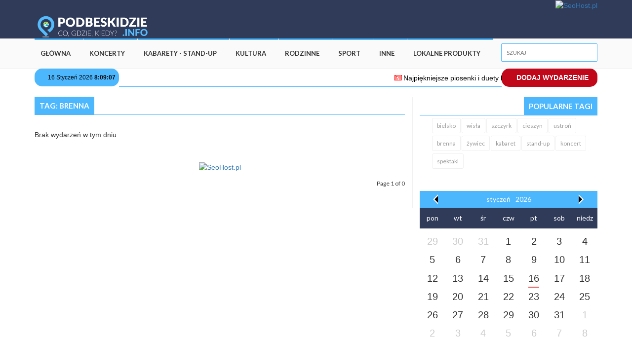

--- FILE ---
content_type: text/html; charset=utf-8
request_url: https://podbeskidzie.info/tag/brenna
body_size: 9240
content:
<!doctype html>
<html lang="pl-PL" class="no-js">
<head>
	<title>Podbeskidzie.info - Imprezy - Rozrywka | Brenna</title>

	<meta charset="UTF-8">

	<meta http-equiv="X-UA-Compatible" content="IE=edge">
  	<meta name="keywords" content="podbeskidzie,narty,zwiedzanie,restauracje,hotele,atrakcje,bielsko,imprezy,wydarzenia,muzea,relaks,odpoczynek,rekreacja,góry,jezioro,sport,wypoczynek, ">
	<meta name="viewport" content="width=device-width, initial-scale=1, maximum-scale=1">
	<meta name="description" content='Podbeskidzie.info - przewodnik po "regionie". Strona prezentuje oferty hoteli, restauracji oraz miejsc kultury i rozrywki. Znajdziesz tu informacje o imprezach i wydarzeniach.' />

	<base href="https://podbeskidzie.info/">
	<link href='https://fonts.googleapis.com/css?family=Lato:300,400,700,900,400italic' rel='stylesheet' type='text/css'>
	<link href="https://maxcdn.bootstrapcdn.com/font-awesome/4.7.0/css/font-awesome.min.css" rel="stylesheet">
	
	<link rel="stylesheet" type="text/css" href="css/bootstrap.min.css" media="screen">	
	<link rel="stylesheet" type="text/css" href="css/jquery.bxslider.css" media="screen">
	<link rel="stylesheet" type="text/css" href="css/font-awesome.css" media="screen">
	<link rel="stylesheet" type="text/css" href="css/magnific-popup.css" media="screen">	
	<link rel="stylesheet" type="text/css" href="css/owl.carousel.css" media="screen">
    <link rel="stylesheet" type="text/css" href="css/owl.theme.css" media="screen">
	<link rel="stylesheet" type="text/css" href="css/ticker-style.css"/>
	<link rel="stylesheet" type="text/css" href="css/style1.css" media="screen">
    <link rel="stylesheet" type="text/css" href="css/weather.css" media="screen">
    <link rel="stylesheet" type="text/css" href="css/datepickk.css" media="screen">    
	<link rel="stylesheet" type="text/css" href="admin/assets/css/jquery.datetimepicker.css" media="screen">   
</head>
<body>

	<!-- Container -->
	<div id="container">
		<!-- Header
		    ================================================== -->
		<header class="clearfix">
			<!-- Bootstrap navbar -->
			<nav class="navbar navbar-default navbar-static-top" role="navigation">
				
				<!-- Logo & advertisement -->
				<div class="logo-advertisement">
					<div class="container">

						<!-- Brand and toggle get grouped for better mobile display -->
						<div class="navbar-header">
							<button type="button" class="navbar-toggle collapsed" data-toggle="collapse" data-target="#bs-example-navbar-collapse-1">
								<span class="sr-only">Toggle navigation</span>
								<span class="icon-bar"></span>
								<span class="icon-bar"></span>
								<span class="icon-bar"></span>
							</button>
							<a class="navbar-brand" style="white-space: nowrap" href="home"><img style="float: left" src="images/logo/logo_big_podbeskidzie.png" alt="Podbeskidzie.info - Imprezy - Rozrywka"><div id="weather"></div></a>
						</div>

						<div class="advertisement">
							<div class="desktop-advert banner-728">
					<a href="https://seohost.pl/?ref=23823" rel="nofollow"><img src="https://cdn.seohost.pl/pp/1/728-90.png" alt="SeoHost.pl"></a>
				</div>
				<div class="tablet-advert banner-728">
					<a href="https://seohost.pl/?ref=23823" rel="nofollow"><img src="https://cdn.seohost.pl/pp/1/728-90.png" alt="SeoHost.pl"></a>
				</div>
				<div class="mobile-advert">
					<a href="https://seohost.pl/?ref=23823" rel="nofollow"><img src="https://cdn.seohost.pl/pp/1/728-90.png" alt="SeoHost.pl"></a>
				</div>						</div>
					</div>
				</div>
				<!-- End Logo & advertisement -->
				<div id="fb-root"></div>
<script>(function(d, s, id) {
  var js, fjs = d.getElementsByTagName(s)[0];
  if (d.getElementById(id)) return;
  js = d.createElement(s); js.id = id;
  js.src = 'https://connect.facebook.net/pl_PL/sdk.js#xfbml=1&version=v3.1';
  fjs.parentNode.insertBefore(js, fjs);
}(document, 'script', 'facebook-jssdk'));</script><script>window.twttr = (function(d, s, id) {
  var js, fjs = d.getElementsByTagName(s)[0],
    t = window.twttr || {};
  if (d.getElementById(id)) return t;
  js = d.createElement(s);
  js.id = id;
  js.src = "https://platform.twitter.com/widgets.js";
  fjs.parentNode.insertBefore(js, fjs);

  t._e = [];
  t.ready = function(f) {
    t._e.push(f);
  };

  return t;
}(document, "script", "twitter-wjs"));</script>

				<!-- navbar list container -->
				<div class="nav-list-container">
					<div class="container">
						<!-- Collect the nav links, forms, and other content for toggling -->
						<div class="collapse navbar-collapse" id="bs-example-navbar-collapse-1">
							<ul class="nav navbar-nav navbar-left">
								<li><a class="cmenu" target="_self" href="home">Główna</a>
								</li>
 								<li><a class="cmenu" href="category/koncerty" target="_self">Koncerty</a>
			 </li><li><a class="cmenu" href="category/kabarety" target="_self">Kabarety - Stand-up</a>
			 </li><li><a class="cmenu" href="category/kultura" target="_self">Kultura</a>
			 </li><li><a class="cmenu" href="category/rodzinne" target="_self">Rodzinne</a>
			 </li><li><a class="cmenu" href="category/sport" target="_self">Sport</a>
			 </li><li><a class="cmenu" href="category/inne" target="_self">Inne</a>
			 </li><li><a class="cmenu" href="category/produkty" target="_self">Lokalne produkty</a>
			 </li> 								

							</ul>
							<form class="navbar-form navbar-right" role="search">
								<input type="text" id="search" name="search" placeholder="Szukaj">
								<button type="button" id="search-submit"><i class="fa fa-search"></i></button>
							</form>
						</div>
						<!-- /.navbar-collapse -->
					</div>
				</div>
				<!-- End navbar list container -->
			</nav>
			<!-- End Bootstrap navbar -->

		</header>
		<!-- End Header -->
<div class="container">

					

</div>
		<!-- ticker-news-section
			================================================== -->
		<section class="ticker-news">

			<div class="container">
			<div style="width: 100%">
			<span class="news-breaking pull-right" style="height: 37px; width: 17%;white-space: nowrap; background:#c1081b;padding-left:30px;border-radius: 15px;"><a href="/add-event/" style="color:white;text-decoration: none;">DODAJ WYDARZENIE</A></span>
			<span class="time_text pull-left" style="width:15%; padding-left:27px;border-radius: 15px;">16 Styczeń 2026  <span class="time-now">00:00:00</span></span>
			
				<div class="marquee-frame" style="width: 68%;">
					<i style="color:red" class="fa fa-newspaper-o"></i><a href="koncerty/174977-najpiekniejsze-piosenki-i-duety-kina-arte-ceatura-teatr-muzyczny">Najpiękniejsze piosenki i duety kina - Arte Ceatura Teatr Muzyczny</a><i style="color:red" class="fa fa-newspaper-o"></i><a href="kabarety/350-tomasz-boras-w-programie-kairos">Tomasz Boras w programie "Kairos"</a><i style="color:red" class="fa fa-newspaper-o"></i><a href="koncerty/349-koncert-lanberry">Koncert Lanberry!</a><i style="color:red" class="fa fa-newspaper-o"></i><a href="kabarety/348-polska-noc-kabaretowa-2025">Polska Noc Kabaretowa 2025</a><i style="color:red" class="fa fa-newspaper-o"></i><a href="kultura/347-prestiz-wspolczesny-spektakl">Prestiż - współczesny spektakl</a>				</div>
</div>
			</div>

		</section>
		<!-- End ticker-news-section -->



		<section class="block-wrapper">
			<div class="container">
				<div class="row">
					<div class="col-sm-8">
						<!-- block content -->
						<div class="block-content">

							<!-- grid box -->
							<div class="grid-box">
								<div class="title-section">
									<h1><span class="post">Tag: brenna</span></h1>
								</div>

								<div class="gocover" ></div>
								<div class="row" id="tagnews">
									
								</div>

							</div>
							<!-- End grid box -->

							<!-- google addsense -->
							<div class="advertisement">
								<div class="desktop-advert banner-728">
					<a href="https://seohost.pl/?ref=23823" rel="nofollow"><img src="https://cdn.seohost.pl/pp/1/728-90.png" alt="SeoHost.pl"></a>
				</div>
				<div class="tablet-advert banner-728">
					<a href="https://seohost.pl/?ref=23823" rel="nofollow"><img src="https://cdn.seohost.pl/pp/1/728-90.png" alt="SeoHost.pl"></a>
				</div>
				<div class="mobile-advert">
					<a href="https://seohost.pl/?ref=23823" rel="nofollow"><img src="https://cdn.seohost.pl/pp/1/728-90.png" alt="SeoHost.pl"></a>
				</div>							</div>
							<!-- End google addsense -->

							<!-- pagination box -->
							<div class="pagination-box">
								<ul id="pagination" class="pagination-list">
																	</ul>
								<p>Page <span id="cpage">1</span> of 0</p>
							</div>
							<!-- End Pagination box -->
					</div>
					<!-- End block content -->
		</div>
<div class="col-sm-4">
		<!-- sidebar -->
		<div class="sidebar">

							<div class="widget tags-widget">

								<div class="title-section2" style="border-top:1px solid #4db7fe; border-bottom: none;">
									<h1><span>Popularne Tagi</span></h1>
									<ul class="tag-list" style="margin-top: 5px;"><li><a href="tag/bielsko">bielsko</a></li><li><a href="tag/wisła">wisła</a></li><li><a href="tag/szczyrk">szczyrk</a></li><li><a href="tag/cieszyn">cieszyn</a></li><li><a href="tag/ustroń">ustroń</a></li><li><a href="tag/brenna">brenna</a></li><li><a href="tag/żywiec">żywiec</a></li><li><a href="tag/kabaret">kabaret</a></li><li><a href="tag/stand-up">stand-up</a></li><li><a href="tag/koncert">koncert</a></li><li><a href="tag/spektakl">spektakl</a></li></ul>
								</div>

								
							</div>
							<div id="calendar" style="height:310px;width:100%;max-width: 470px;margin-bottom: 20px;"></div>
							<div class="advertisement">REKLAMA
								<div class="desktop-advert banner-728">
					<a href='https://webep1.com/c/12253/65f08366030beba589642dab?bid=6732e57400732fd166d20049&r=aHR0cHM6Ly9vY3RvY2hvY29sYXRlLnBsL3Byb2R1a3R5L2ZpbHRyeS9uby1hZGRlZC1zdWdhci8' target='_blank' style='cursor:pointer;' rel='nofollow'><img src='https://image.weben1.com/b/12253/5cb9441a-86af-4f68-8f92-788a458fa151.jpg'/></a>
				</div>
				<div class="tablet-advert banner-728">
					<a href='https://webep1.com/c/12253/65f08366030beba589642dab?bid=6732e57400732fd166d20049&r=aHR0cHM6Ly9vY3RvY2hvY29sYXRlLnBsL3Byb2R1a3R5L2ZpbHRyeS9uby1hZGRlZC1zdWdhci8' target='_blank' style='cursor:pointer;' rel='nofollow'><img src='https://image.weben1.com/b/12253/5cb9441a-86af-4f68-8f92-788a458fa151.jpg'/></a>
				</div>
				<div class="mobile-advert">
					<a href='https://webep1.com/c/12253/65f08366030beba589642dab?bid=6732e57400732fd166d20049&r=aHR0cHM6Ly9vY3RvY2hvY29sYXRlLnBsL3Byb2R1a3R5L2ZpbHRyeS9uby1hZGRlZC1zdWdhci8' target='_blank' style='cursor:pointer;' rel='nofollow'><img src='https://image.weben1.com/b/12253/5cb9441a-86af-4f68-8f92-788a458fa151.jpg'/></a>
				</div>							</div>
							<div class="advertisement">
							<div id="inpl-weather-main" class="inpl-weather-main" data-langId="1" data-unitId="E" data-icT="1" data-cId="1359" data-clBg="1d8ab3" data-clTxt="ffffff" data-clLink="ace3fc" data-txtDesc="1" data-fTemp="1" data-crPs="1" data-crWind="1" data-fr="1" data-wdh="360" data-hIf="400" data-d="//widgets.interia.pl" style="position:relative; width: 500px; color: #ace3fc; background-color:#1d8ab3"><div id="inpl-weather-links" style="display:flex;flex-flow:row wrap;justify-content:space-around;padding:0 8px 8px;text-align:center"><a id="wlHbh" style="color:inherit;font-size:13px;text-decoration:none;margin:4px;" href="https://pogoda.interia.pl/prognoza-szczegolowa-the-city-name,cId,1359">Godzina po godzinie</a><a id="wlfr" style="color:inherit;font-size:13px;text-decoration:none;margin:4px;" href="https://pogoda.interia.pl/prognoza-dlugoterminowa-the-city-name,cId,1359">Na 45 dni</a></div></div><script>!(function(t,n,e){var r,o;t.getElementById(e)||(r=t.getElementsByTagName(n)[0],(o=t.createElement(n)).id=e,o.src="//w.iplsc.com/widget/weather-2.0.2.jssc",r.parentNode.appendChild(o))})(document,"script","widget-js")</script>

							</div>
							

					<div class="widget tab-posts-widget">

								<ul class="nav nav-tabs" id="myTab">
									<li class="active">
										<a href="#option1" data-toggle="tab">Wyróżnione</a>
									</li>
									<li>
										<a href="#option2" data-toggle="tab">Aktualne</a>
									</li>
									<li>
										<a href="#option3" data-toggle="tab">Najlepsze</a>
									</li>
								</ul>

								<div class="tab-content">
									<div class="tab-pane active" id="option1">
										<ul class="list-posts">
											<li>
					<img src="https://www.kupbilecik.pl/img/gal_baza/kbwj4mubgtnlj4l6.webp" alt="">
					<div class="post-content">
						<h2><a href="koncerty/177320-pectus-20-lecie-w-cavatina-hall">PECTUS 20-lecie w Cavatina Hall </a></h2>
						
					</div>
				</li><li>
					<img src="https://www.kupbilecik.pl/img/gal_baza/ad8kqiwkwushp8n6.webp" alt="">
					<div class="post-content">
						<h2><a href="koncerty/174977-najpiekniejsze-piosenki-i-duety-kina-arte-ceatura-teatr-muzyczny">Najpiękniejsze piosenki i duety kina - Arte Ceatura Teatr Muzyczny </a></h2>
						
					</div>
				</li><li>
					<img src="https://www.kupbilecik.pl/img/gal_baza/06065re4vzdtrie2.webp" alt="">
					<div class="post-content">
						<h2><a href="kabarety/350-tomasz-boras-w-programie-kairos">Tomasz Boras w programie "Kairos" </a></h2>
						
					</div>
				</li><li>
					<img src="https://www.kupbilecik.pl/img/gal_plakaty/y2qz4tjytm3waswo.webp" alt="">
					<div class="post-content">
						<h2><a href="koncerty/345-kasia-kowalska-30-lat-gemini">Kasia Kowalska - 30 lat Gemini </a></h2>
						
					</div>
				</li><li>
					<img src="https://www.kupbilecik.pl/img/gal_plakaty/v6yduze2z20se4q0.webp" alt="">
					<div class="post-content">
						<h2><a href="kabarety/344-maciej-stuhr-mam-to-wszystko-w-standupie">Maciej Stuhr: MAM TO WSZYSTKO W STANDUPIE! </a></h2>
						
					</div>
				</li>										</ul>
									</div>
									<div class="tab-pane" id="option2">
										<ul class="list-posts">

											<li>
					<img src="https://www.kupbilecik.pl/img/gal_baza/358scwklxdritoft.webp" alt="">
					<div class="post-content">
						<h2><a href="koncerty/178082-magiczny-koncert-bajki-swiata">Magiczny Koncert - Bajki Świata </a></h2>
					</div>
				</li><li>
					<img src="https://energylandia.pl/wp-content/uploads/2020/01/1200x800-12.jpg" alt="">
					<div class="post-content">
						<h2><a href="rodzinne/178071-winter-kingdom-w-energylandii">WINTER KINGDOM w ENERGYLANDII </a></h2>
					</div>
				</li><li>
					<img src="https://www.kupbilecik.pl/img/gal_plakaty/osfcj0bdrzz1ehez.webp" alt="">
					<div class="post-content">
						<h2><a href="koncerty/178070-ponadczasowe-przeboje-niezapomniany-wieczor">Ponadczasowe Przeboje, Niezapomniany Wieczór </a></h2>
					</div>
				</li><li>
					<img src="https://www.kupbilecik.pl/img/gal_baza/cm6p3m7o4rauwq77.webp" alt="">
					<div class="post-content">
						<h2><a href="koncerty/177692-zakopower-koledowo">Zakopower kolędowo </a></h2>
					</div>
				</li><li>
					<img src="https://www.kupbilecik.pl/img/gal_baza/2sw5qfrc64mhh77z.webp" alt="">
					<div class="post-content">
						<h2><a href="koncerty/177567-najpopularniejszy-spektakl-muzyczny-ostatniej-dekady">Najpopularniejszy spektakl muzyczny ostatniej dekady ! </a></h2>
					</div>
				</li>										</ul>										
									</div>
									<div class="tab-pane" id="option3">
										<ul class="list-posts">

											<li>
					<img src="https://www.kupbilecik.pl/img/gal_baza/358scwklxdritoft.webp" alt="">
					<div class="post-content">
						<h2><a href="koncerty/178082-magiczny-koncert-bajki-swiata">Magiczny Koncert - Bajki Świata </a></h2>
					</div>
				</li><li>
					<img src="https://www.kupbilecik.pl/img/gal_baza/06065re4vzdtrie2.webp" alt="">
					<div class="post-content">
						<h2><a href="kabarety/350-tomasz-boras-w-programie-kairos">Tomasz Boras w programie "Kairos" </a></h2>
					</div>
				</li><li>
					<img src="https://www.kupbilecik.pl/img/gal_plakaty/v6yduze2z20se4q0.webp" alt="">
					<div class="post-content">
						<h2><a href="kabarety/344-maciej-stuhr-mam-to-wszystko-w-standupie">Maciej Stuhr: MAM TO WSZYSTKO W STANDUPIE! </a></h2>
					</div>
				</li><li>
					<img src="https://www.kupbilecik.pl/img/gal_plakaty/uun4et15oc9azxxb.webp" alt="">
					<div class="post-content">
						<h2><a href="koncerty/349-koncert-lanberry">Koncert Lanberry! </a></h2>
					</div>
				</li><li>
					<img src="https://www.kupbilecik.pl/img/gal_plakaty/kc9pispu3njll70d.webp" alt="">
					<div class="post-content">
						<h2><a href="kabarety/348-polska-noc-kabaretowa-2025">Polska Noc Kabaretowa 2025 </a></h2>
					</div>
				</li>										</ul>										
									</div>
								</div>
							</div>

			<div class="widget subscribe-widget">
			<div class="title-section2">
					<h1><span>Bądź dobrze poinformowany</span></h1>
				</div>
				
			<form class="subscribe-form">
				<h1>Zapisz się do newslettera</h1>
				<input type="text" name="sumbscribe" id="email" placeholder="Email"/>
				<button id="subs" type="button">
					<i class="fa fa-arrow-circle-right"></i>
				</button>
				<p id="resp"></p>
				<p>Będziesz otrzymywał informację o najnowszych imprezach i wydarzeniach</p>
			</form>
			</div>


			<div class="widget social-widget">
				<ul class="social-icons">
					<li><a href="https://www.facebook.com/www.podbeskidzie.info/" class="facebook"><i class="fa fa-facebook fa-2x" style="
	  padding-top: 10px;"></i></a></li>
					<!--<li><a href="" class="google"><i class="fa fa-google-plus fa-2x" style="
	  padding-top: 10px;"></i></a></li>-->
					<li><a href="https://facebook.com/" class="twitter"><i class="fa fa-twitter fa-2x" style="
	  padding-top: 10px;"></i></a></li>
					<!--<li><a href="https://facebook.com/" class="linkedin"><i class="fa fa-linkedin fa-2x" style="
	  padding-top: 10px;"></i></a></li>-->
				</ul>
			</div>


			<div class="advertisement">REKLAMA
					<div class="desktop-advert banner-728">
					<a href='https://webep1.com/c/3281/65f08366030beba589642dab?bid=67a60cf5435ae763ba72e1b0&r=aHR0cHM6Ly93d3cuZHJ0dXN6LnBsLz91dG1fc291cmNlPXdlYmVwYXJ0bmVycyZ1dG1fbWVkaXVtPWxpbms' target='_blank' style='cursor:pointer;' rel='nofollow'><img src='https://image.weben1.com/b/3281/1131d8b3-e703-45a9-9a45-258e597d77c5.png'/></a>
				</div>
				<div class="tablet-advert banner-728">
					<a href='https://webep1.com/c/3281/65f08366030beba589642dab?bid=67a60cf5435ae763ba72e1b0&r=aHR0cHM6Ly93d3cuZHJ0dXN6LnBsLz91dG1fc291cmNlPXdlYmVwYXJ0bmVycyZ1dG1fbWVkaXVtPWxpbms' target='_blank' style='cursor:pointer;' rel='nofollow'><img src='https://image.weben1.com/b/3281/1131d8b3-e703-45a9-9a45-258e597d77c5.png'/></a>
				</div>
				<div class="mobile-advert">
					<a href='https://webep1.com/c/3281/65f08366030beba589642dab?bid=67a60cf5435ae763ba72e1b0&r=aHR0cHM6Ly93d3cuZHJ0dXN6LnBsLz91dG1fc291cmNlPXdlYmVwYXJ0bmVycyZ1dG1fbWVkaXVtPWxpbms' target='_blank' style='cursor:pointer;' rel='nofollow'><img src='https://image.weben1.com/b/3281/1131d8b3-e703-45a9-9a45-258e597d77c5.png'/></a>
				</div>			</div>
			<div class="section-poll">
				<div class="title-section2">
					<h1><span>Dzisiejsza ankieta</span></h1>
				</div>

				<div class="panel panel-default no-radius">
					<div class="panel-body no-radius">
							<p class="poll-question">
					Nie ma nowej ankiety
				</p></div>					<div style="padding: 0px 10px 10px 15px;">
						<a class="read-more-button" href="polls" target="_self"><i class="fa fa-arrow-circle-right"></i> Aktualne wyniki ankiety</a>
					</div>
				</div>
			</div>
            
            <div class="advertisement"> REKLAMA
                    <div class="desktop-advert">
					<a class="ads" href="https://rajd-wisly.pl" target="_blank">
						<img class="banner-300x250" src="images/ads/plakat_69_Rajdu_Wisly.jpg" alt="Advertisement">
					</a>
				</div>
				<div class="tablet-advert">
					<a class="ads" href="https://rajd-wisly.pl" target="_blank">
						<img class="banner-300x250" src="images/ads/plakat_69_Rajdu_Wisly.jpg" alt="Advertisement">
					</a>
				</div>
				<div class="mobile-advert">
					<a class="ads" href="https://rajd-wisly.pl" target="_blank">
						<img class="banner-300x250" src="images/ads/plakat_69_Rajdu_Wisly.jpg" alt="Advertisement">
					</a>
				</div>            </div>
            
            <div class="advertisement">
                    <div class="desktop-advert banner-728">
					<a href='https://webep1.com/c/12253/65f08366030beba589642dab?bid=6741ade0867fee149ae72aae&r=aHR0cHM6Ly9vY3RvY2hvY29sYXRlLnBsL3Byb2R1a3R5L2tldG8tMi8' target='_blank' style='cursor:pointer;' rel='nofollow'><img src='https://image.weben1.com/b/12253/ae4c523e-cb4c-494f-a1f3-0798f42ea3e0.jpg'/></a>
				</div>
				<div class="tablet-advert banner-728">
					<a href='https://webep1.com/c/12253/65f08366030beba589642dab?bid=6741ade0867fee149ae72aae&r=aHR0cHM6Ly9vY3RvY2hvY29sYXRlLnBsL3Byb2R1a3R5L2tldG8tMi8' target='_blank' style='cursor:pointer;' rel='nofollow'><img src='https://image.weben1.com/b/12253/ae4c523e-cb4c-494f-a1f3-0798f42ea3e0.jpg'/></a>
				</div>
				<div class="mobile-advert">
					<a href='https://webep1.com/c/12253/65f08366030beba589642dab?bid=6741ade0867fee149ae72aae&r=aHR0cHM6Ly9vY3RvY2hvY29sYXRlLnBsL3Byb2R1a3R5L2tldG8tMi8' target='_blank' style='cursor:pointer;' rel='nofollow'><img src='https://image.weben1.com/b/12253/ae4c523e-cb4c-494f-a1f3-0798f42ea3e0.jpg'/></a>
				</div>            </div>
            
            <div class="advertisement">
                    <div class="desktop-advert">
					<a class="ads" href="https://visit.ustron.pl/pl/35-bieg-legionow-3-bieg-malego-legionisty,4251" target="_blank">
						<img class="banner-300x250" src="images/ads/Plakat_Bieg_Legionow_2025.jpg" alt="Advertisement">
					</a>
				</div>
				<div class="tablet-advert">
					<a class="ads" href="https://visit.ustron.pl/pl/35-bieg-legionow-3-bieg-malego-legionisty,4251" target="_blank">
						<img class="banner-300x250" src="images/ads/Plakat_Bieg_Legionow_2025.jpg" alt="Advertisement">
					</a>
				</div>
				<div class="mobile-advert">
					<a class="ads" href="https://visit.ustron.pl/pl/35-bieg-legionow-3-bieg-malego-legionisty,4251" target="_blank">
						<img class="banner-300x250" src="images/ads/Plakat_Bieg_Legionow_2025.jpg" alt="Advertisement">
					</a>
				</div>            </div>
            
             <div class="advertisement">
                    <div class="desktop-advert banner-728">
					<a href="https://seohost.pl/?ref=23823" rel="nofollow"><img src="https://cdn.seohost.pl/pp/1/336-280.png" alt="SeoHost.pl"></a>
				</div>
				<div class="tablet-advert banner-728">
					<a href="https://seohost.pl/?ref=23823" rel="nofollow"><img src="https://cdn.seohost.pl/pp/1/336-280.png" alt="SeoHost.pl"></a>
				</div>
				<div class="mobile-advert">
					<a href="https://seohost.pl/?ref=23823" rel="nofollow"><img src="https://cdn.seohost.pl/pp/1/336-280.png" alt="SeoHost.pl"></a>
				</div>            </div>
            
            <!--<div class="advertisement">
                    <div class="desktop-advert banner-728">
					<a href='https://webep1.com/c/12253/65f08366030beba589642dab?bid=6741ade0867fee149ae72aae&r=aHR0cHM6Ly9vY3RvY2hvY29sYXRlLnBsL3Byb2R1a3R5L2tldG8tMi8' target='_blank' style='cursor:pointer;' rel='nofollow'><img src='https://image.weben1.com/b/12253/ae4c523e-cb4c-494f-a1f3-0798f42ea3e0.jpg'/></a>
				</div>
				<div class="tablet-advert banner-728">
					<a href='https://webep1.com/c/12253/65f08366030beba589642dab?bid=6741ade0867fee149ae72aae&r=aHR0cHM6Ly9vY3RvY2hvY29sYXRlLnBsL3Byb2R1a3R5L2tldG8tMi8' target='_blank' style='cursor:pointer;' rel='nofollow'><img src='https://image.weben1.com/b/12253/ae4c523e-cb4c-494f-a1f3-0798f42ea3e0.jpg'/></a>
				</div>
				<div class="mobile-advert">
					<a href='https://webep1.com/c/12253/65f08366030beba589642dab?bid=6741ade0867fee149ae72aae&r=aHR0cHM6Ly9vY3RvY2hvY29sYXRlLnBsL3Byb2R1a3R5L2tldG8tMi8' target='_blank' style='cursor:pointer;' rel='nofollow'><img src='https://image.weben1.com/b/12253/ae4c523e-cb4c-494f-a1f3-0798f42ea3e0.jpg'/></a>
				</div>            </div>
            
            <div class="advertisement">
                    <div class="desktop-advert">
					<a class="ads" href="https://visit.ustron.pl/pl/35-bieg-legionow-3-bieg-malego-legionisty,4251" target="_blank">
						<img class="banner-300x250" src="images/ads/Plakat_Bieg_Legionow_2025.jpg" alt="Advertisement">
					</a>
				</div>
				<div class="tablet-advert">
					<a class="ads" href="https://visit.ustron.pl/pl/35-bieg-legionow-3-bieg-malego-legionisty,4251" target="_blank">
						<img class="banner-300x250" src="images/ads/Plakat_Bieg_Legionow_2025.jpg" alt="Advertisement">
					</a>
				</div>
				<div class="mobile-advert">
					<a class="ads" href="https://visit.ustron.pl/pl/35-bieg-legionow-3-bieg-malego-legionisty,4251" target="_blank">
						<img class="banner-300x250" src="images/ads/Plakat_Bieg_Legionow_2025.jpg" alt="Advertisement">
					</a>
				</div>            </div>
            
            <div class="advertisement">
                    <div class="desktop-advert banner-728">
					<a href="https://seohost.pl/?ref=23823" rel="nofollow"><img src="https://cdn.seohost.pl/pp/1/336-280.png" alt="SeoHost.pl"></a>
				</div>
				<div class="tablet-advert banner-728">
					<a href="https://seohost.pl/?ref=23823" rel="nofollow"><img src="https://cdn.seohost.pl/pp/1/336-280.png" alt="SeoHost.pl"></a>
				</div>
				<div class="mobile-advert">
					<a href="https://seohost.pl/?ref=23823" rel="nofollow"><img src="https://cdn.seohost.pl/pp/1/336-280.png" alt="SeoHost.pl"></a>
				</div>            </div> -->
                   
            
</div>
<!-- End sidebar -->

</div>



</div>

</div>
</section><br>
<!-- End block-wrapper-section -->

		<!-- footer 
			================================================== -->
		<footer>
			<div class="container">
				<div class="footer-widgets-part">
					<div class="row">
						<div class="col-md-3">
							<div class="widget text-widget">
								<h1>O nas</h1>
								<p>Podbeskidzie.info - co gdzie kiedy?!<br><br>Znajdziesz tu informacje o imprezach i wydarzeniach. <br><br>Odkryj podbeskidzie!<br></p>
								<div class="news-breaking pull-left" style="height: 37px; width: 180px; font-size:12px; white-space: nowrap; background:#c1081b;"><a href="/add-event/" style="color:white;text-decoration: none;">DODAJ WYDARZENIE</a> 
								</div>
							</div>						
						</div>		
						
						<div class="col-md-3">
							<div class="widget text-widget">
								<h1>Kontakt</h1>
								<p><span><i class="fa fa-home"></i></span>Bielsko-Biała</p>
								<p><span><i class="fa fa-fax"></i></span> </p>
								<p><span><i class="fa fa-phone-square"></i></span> +48 575 013 405</p>
								<p><span><i class="fa fa-envelope"></i></span> kontakt@podbeskidzie.info</p>
								
							</div>

							
						</div>
						<div class="col-md-3">
							<div class="widget posts-widget">
								<h1>Aktualne</h1>
								<ul class="list-posts">
									<li>
					<img src="https://www.kupbilecik.pl/img/gal_baza/358scwklxdritoft.webp" alt="">
						<div class="post-content">
							
							<h2><a href="koncerty/178082-magiczny-koncert-bajki-swiata">Magiczny Koncert - Bajki Świata</a></h2>
							<ul class="post-tags">
								<li><i class="fa fa-clock-o"></i>za 44 dni</li>
							</ul>
						</div>
					</li><li>
					<img src="https://energylandia.pl/wp-content/uploads/2020/01/1200x800-12.jpg" alt="">
						<div class="post-content">
							
							<h2><a href="rodzinne/178071-winter-kingdom-w-energylandii">WINTER KINGDOM w ENERGYLANDII</a></h2>
							<ul class="post-tags">
								<li><i class="fa fa-clock-o"></i>Dodane 47 dni temu </li>
							</ul>
						</div>
					</li><li>
					<img src="https://www.kupbilecik.pl/img/gal_plakaty/osfcj0bdrzz1ehez.webp" alt="">
						<div class="post-content">
							
							<h2><a href="koncerty/178070-ponadczasowe-przeboje-niezapomniany-wieczor">Ponadczasowe Przeboje, Niezapomniany Wieczór</a></h2>
							<ul class="post-tags">
								<li><i class="fa fa-clock-o"></i>Dodane 40 dni temu </li>
							</ul>
						</div>
					</li>								</ul>
							</div>
						</div>
						<div class="col-md-3">
							<div class="widget widget tags-widget">
								<h1>Popularne Tagi</h1>

								<ul class="tag-list">
									<li><a href="tag/bielsko">bielsko</a></li><li><a href="tag/wisła">wisła</a></li><li><a href="tag/szczyrk">szczyrk</a></li><li><a href="tag/cieszyn">cieszyn</a></li><li><a href="tag/ustroń">ustroń</a></li><li><a href="tag/brenna">brenna</a></li><li><a href="tag/żywiec">żywiec</a></li><li><a href="tag/kabaret">kabaret</a></li><li><a href="tag/stand-up">stand-up</a></li><li><a href="tag/koncert">koncert</a></li><li><a href="tag/spektakl">spektakl</a></li>								</ul>

							
							</div>

							<div class="widget social-widget">
								<h1>Bądź dobrze poinformowany</h1>
								<ul class="social-icons">
									<li><a href="https://www.facebook.com/www.podbeskidzie.info/" class="facebook"><i class="fa fa-facebook"></i></a></li>
									<li><a href="" class="google"><i class="fa fa-google-plus"></i></a></li>
									<li><a href="https://facebook.com/" class="twitter"><i class="fa fa-twitter"></i></a></li>
									<li><a href="https://facebook.com/" class="linkedin"><i class="fa fa-linkedin"></i></a></li>
								</ul>
							</div>
						</div>
					</div>
				</div>
				<div class="footer-last-line">
					<div class="row">
						<div class="col-md-12">
							<p>&nbsp; Copyrights <b>2022</b>&nbsp;Podbeskidzie.info ---- <a href="https://podbeskidzie.info/polityka.php" style="text-decoration:none;color:white">Polityka Prywatności</a> ---- Reklama </p>
							
						</div>
						
					</div>

				</div>
			</div>
		</footer>
		<!-- End footer -->
	</div>
	<!-- End Container -->
	
	<script type='text/javascript' src='js/jquery-11.0.min.js'></script>
	<script type="text/javascript" src="js/jquery.migrate.js"></script>
	<script type="text/javascript" src="js/jquery.bxslider.min.js"></script>
	<script type="text/javascript" src="js/jquery.magnific-popup.min.js"></script>
	<script type="text/javascript" src="js/bootstrap.min.js"></script>
	<script type="text/javascript" src="js/jquery.ticker.js"></script>
	<script type="text/javascript" src="js/jquery.imagesloaded.min.js"></script>
  	<script type="text/javascript" src="js/jquery.isotope.min.js"></script>
	<script type="text/javascript" src="js/jquery-ui.min.js"></script>
	<script type="text/javascript" src="js/owl.carousel.min.js"></script>
	<script type="text/javascript" src="js/retina-1.1.0.min.js"></script>
	<script type="text/javascript" src="js/plugins-scroll.js"></script>
	<script type="text/javascript" src="js/script.js"></script>
    <script type="text/javascript" src="js/marquee.js"></script>
	<script type="text/javascript" src="js/datepickk.js"></script>
	
  <script type='text/javascript' src='js/unitegallery.min.js'></script> 
  <script type='text/javascript' src='js/ug-theme-tilesgrid.js'></script>
  <script type='text/javascript' src='js/jquery.simpleWeather.min.js'></script>
  <script type="text/javascript"> 
    jQuery(document).ready(function(){

      jQuery("#gallery").unitegallery({
	lightbox_type: "compact",
	lightbox_arrows_position: "inside",
	lightbox_overlay_opacity:0.9,
	lightbox_show_textpanel: true,
	
});
					
	  
	   $.simpleWeather({
		location: 'Bielsko-Biała',
		woeid: '',
		unit: 'c',
		success: function(weather) {
		  html = '<h2><i class="icon-'+weather.code+'"></i> '+weather.temp+'&deg;'+weather.units.temp+'</h2>'; 
		  $("#weather").html(html);
		},
		error: function(error) {
		  $("#weather").html('<p>'+error+'</p>');
		}
	  });

    });
  </script>

  <!-- Google tag (gtag.js) -->
<script async src="https://www.googletagmanager.com/gtag/js?id=G-BB0Q982F5G"></script>
<script>
  window.dataLayer = window.dataLayer || [];
  function gtag(){dataLayer.push(arguments);}
  gtag('js', new Date());

  gtag('config', 'G-BB0Q982F5G');
</script>  
	<script type="text/javascript">

function updateClock ( ){
  
 	var currentTime = new Date ( );
  	var currentHours = currentTime.getHours ( );
  	var currentMinutes = currentTime.getMinutes ( );
  	var currentSeconds = currentTime.getSeconds ( );
  	// Pad the minutes and seconds with leading zeros, if required
  	currentMinutes = ( currentMinutes < 10 ? "0" : "" ) + currentMinutes;
  	currentSeconds = ( currentSeconds < 10 ? "0" : "" ) + currentSeconds;
  	// Choose either "AM" or "PM" as appropriate
  	//var timeOfDay = ( currentHours < 12 ) ? "AM" : "PM";
  	// Convert the hours component to 12-hour format if needed
  	//currentHours = ( currentHours > 12 ) ? currentHours - 12 : currentHours;
  	// Convert an hours component of "0" to "12"
  	//currentHours = ( currentHours == 0 ) ? 12 : currentHours;
  	// Compose the string for display
  	var currentTimeString = currentHours + ":" + currentMinutes + ":" + currentSeconds; // + " " + timeOfDay;
   	$(".time-now").html(currentTimeString);
 }

$(document).ready(function()
{
   setInterval('updateClock()', 1000);
});

for(var els = document.getElementsByTagName('a'), i = els.length; i--;){
    var href = els[i].href;
    els[i].setAttribute('target', '_self');
}



$("#search-submit").click(function(event) {
    var search = $("#search").val();
    if (search=="") {
      search = "all";
      window.location = "search/"+search;
    }else{
      window.location = "search/"+search;
    }
    
});

$(window).keydown(function(event){
    if( event.keyCode == 13) {
      event.preventDefault();
      var search = $("#search").val();
        if (search=="") {
          search = "all";
          window.location = "search/"+search;
        }else{
          window.location = "search/"+search;
        }
      return false;
    }
  });

  $(".ads").click(function(event) {
    event.preventDefault();
    var url = $(this).attr('href');
    window.open(url);
  });


	</script>
	
<script type="text/javascript">

      $("#subs").click(function(){
        var email = $('#email').val();
          $.post('functions.php?opt=subcription', {email: email}, function(data, textStatus, xhr) {
            setTimeout(function(){
              
                $("#resp").html(data);
                
              }, 1000);
          });
        });

      $("#pvote").click(function(){
        var pollvote = $('input[name=pollvote]:checked').val();
      	var pollid = $('input[name=pollid]').val();
          if (pollvote == null) {
              $("#respns").html("Please Select your vote.");
          }else{
            $("#respns").html("");
            $.post('functions.php?opt=submitvote', {pollvote: pollvote,id: pollid}, function(data, textStatus, xhr) {
              setTimeout(function(){
                
                  $("#poll-area").html(data);
                  
                }, 1000);
            });
          }
        });



</script>

  				<script>
					var now = new Date();
					var calendar = new Datepickk({
						container: document.querySelector('#calendar'),
						inline:true,
						range: false,
						weekStart: 1,
						lang: 'pl',
						dateFormat: "yy/mm/dd"
					});
					/*
					calendar.onSelect = function(){
						alert(this.toLocaleDateString())
						};
					*/
					calendar.onSelect = function(checked){
						var dateS = this.toLocaleDateString();
						var userDate = dateS;
								var from = userDate.split(".");
								var f = new Date(from[2], from[1], from[0]);
								//var date_string = f.getFullYear() + "/" + f.getMonth() + "/" + f.getDate();
								var date_string = from[2] + "/" + from[1] + "/" + from[0];
								console.log(date_string);
						window.location.href='archive/'+date_string;
					};
					
				</script>	
<script type="text/javascript">
	
		$(document).ready(function(){
			//Display Loading
			function Display_Load(){
			    $(".gocover").fadeIn(200,0);
			}
			//Hide Loading
			function Hide_Load(){
				$(".gocover").fadeOut('slow');
			};
		   //Default Starting Page Results
			$("#pagination li a:first").addClass('active');
			Display_Load();
			$("#tagnews").load("functions.php?opt=tagnews&tag=brenna&page=1");
			Hide_Load();
			//Pagination Click
			$("#pagination li").click(function(){	
				Display_Load();
				//Active Styles
				$("#pagination li a").removeClass('active');
				$(this).children('a').addClass('active');
				//Loading Data
				var pageNum = this.id;
				$("#cpage").html(pageNum);
				$("#tagnews").load("functions.php?opt=tagnews&tag=brenna&page=" + pageNum);
				Hide_Load();
			});
		});
	</script>


</body>
</html>

--- FILE ---
content_type: text/html; charset=utf-8
request_url: https://podbeskidzie.info/functions.php?opt=tagnews&tag=brenna&page=1
body_size: -63
content:
<div class="col-md-6 go-posts">Brak wydarzeń w tym dniu</div>

--- FILE ---
content_type: text/css
request_url: https://podbeskidzie.info/css/datepickk.css
body_size: 2338
content:
/*Main color*/
/*Datepickk*/
.d-noscroll {
  overflow: hidden;
}
#Datepickk {
  position: fixed;
  top: 0;
  left: 0;
  display: flex;
  flex-direction: column;
  align-items: center;
  justify-content: center;
  z-index: 999;
  width: 100%;
  height: 100%;
  font-family: inherit;
  color: #333;
  user-select: none;
}
#Datepickk.MSIE:not(.wrapped):not(.inline) .d-calendar {
  height: 560px;
}
#Datepickk.d-show .d-overlay {
  animation-name: show;
  animation-duration: .2s;
  animation-timing-function: ease-out;
  animation-fill-mode: both;
}
#Datepickk.d-hide > * {
  animation-name: DatepickkHide;
  animation-duration: .2s;
  animation-timing-function: linear;
  animation-fill-mode: both;
}
#Datepickk.d-hide .d-overlay {
  animation-name: show;
  animation-duration: .15s;
  animation-timing-function: ease-out;
  animation-fill-mode: both;
  animation-direction: reverse;
}
#Datepickk .d-overlay {
  position: absolute;
  top: 0;
  left: 0;
  width: 100%;
  height: 100%;
  background-color: rgba(55, 58, 71, 0.95);
  z-index: 1;
}
#Datepickk .d-title {
  color: white;
  text-align: center;
  position: relative;
  font-size: 30px;
  margin: 25px 0;
  z-index: 2;
}
#Datepickk .d-confirm {
  border: none;
  position: relative;
  background-color: transparent;
  outline: none;
  font-family: inherit;
  font-size: 30px;
  font-weight: 500;
  color: white;
  margin: 25px 0;
  cursor: pointer;
  padding: 0;
  z-index: 2;
}
#Datepickk .d-title:empty,
#Datepickk .d-confirm:empty {
  display: none;
}
@media (max-height: 528px) {
  #Datepickk .d-title,
  #Datepickk .d-confirm {
    font-size: 20px;
    margin: 15px 0;
  }
  #Datepickk .d-calendar {
    font-size: 20px;
  }
}
#Datepickk.multi .d-calendar,
#Datepickk.multi .d-legend {
  max-width: 800px;
}
#Datepickk.multi .d-table {
  position: relative;
  padding-top: 35px;
}
#Datepickk.multi .d-table:before {
  content: attr(data-month);
  text-align: right;
  width: 100%;
  font-size: 1em;
  padding: 5px 10px 5px 0;
  box-sizing: border-box;
  color: #CCC;
  position: absolute;
  left: 0;
  top: 0;
}
#Datepickk.inline.d-show .d-calendar {
  animation: none;
}
#Datepickk.inline,
#Datepickk.wrapped {
  position: static;
  z-index: 0;
}
#Datepickk.inline .d-calendar,
#Datepickk.wrapped .d-calendar {
  box-shadow: none;
  z-index: 0;
  max-width: none;
  max-height: none;
}
#Datepickk.inline .d-confirm,
#Datepickk.wrapped .d-confirm,
#Datepickk.inline .d-title,
#Datepickk.wrapped .d-title {
  color: #222;
}
#Datepickk.inline .d-overlay,
#Datepickk.wrapped .d-overlay {
  display: none;
}
#Datepickk.inline .d-legend,
#Datepickk.wrapped .d-legend {
  color: #222!important;
  max-width: none;
  max-height: none;
}
#Datepickk.fullscreen .d-calendar {
  max-width: none;
  max-height: none;
}
#Datepickk.fullscreen .d-calendar input + label {
  outline: 1px solid #eaeaea;
  box-sizing: border-box;
  align-items: flex-start !important;
  justify-content: flex-end !important;
}
#Datepickk.fullscreen .d-calendar input + label text {
  padding: 5px 10px 0 0;
}
#Datepickk.fullscreen .d-legend {
  max-width: none;
}
#Datepickk .d-legend {
  display: flex;
  flex-wrap: wrap;
  justify-content: center;
  width: 100%;
  z-index: 2;
  background-color: whitesmoke;
  max-width: 500px;
  position: relative;
  color: white;
}
#Datepickk .d-legend:empty {
  height: 0;
}
#Datepickk .d-legend p {
  backface-visibility: visible !important;
  animation-name: DatepickfadeInUp;
  animation-duration: .5s;
  animation-fill-mode: both;
  margin: 0;
  padding: 15px;
  transition: background-color 0.2s ease;
  cursor: pointer;
  color: #1B353F;
}
#Datepickk .d-legend p:after {
  content: attr(data-legend);
}
#Datepickk .d-legend p span {
  width: 20px;
  height: 20px;
  border-radius: 100%;
  vertical-align: bottom;
  display: inline-block;
  margin-right: 10px;
}
#Datepickk .d-calendar {
  margin: 0;
  background-color: white;
  box-shadow: 0px 2px 10px -2px rgba(0, 0, 0, 0.6);
  font-size: 20px;
  width: 100%;
  position: relative;
  max-width: 500px;
  max-height: 560px;
  display: flex;
  flex-direction: column;
  justify-content: flex-start;
  flex-grow: 1;
  z-index: 2;
}
#Datepickk .d-header {
  position: relative;
  background-color: #4db7fe;
  color: white;
  font-size: 1.5em;
}
#Datepickk .d-header p {
  margin: .5em 0;
  text-align: center;
  color:white;
}
#Datepickk .d-header i {
  position: absolute;
  top: 50%;
  width: 30px;
  height: 30px;
  cursor: pointer;
  text-align: center;
  border-radius: 100%;
  transition: background-color 0.2s ease;
  transform: translateY(-50%);
}
#Datepickk .d-header i:before,
#Datepickk .d-header i:after {
  content: '';
  width: 0;
  height: 0;
  position: absolute;
}
#Datepickk .d-header i:before {
  border-top: 10px solid rgba(0, 0, 0, 0);
  border-bottom: 10px solid rgba(0, 0, 0, 0);
}
#Datepickk .d-header i:after {
  border-top: 7px solid rgba(0, 0, 0, 0);
  border-bottom: 7px solid rgba(0, 0, 0, 0);
  transition: border-color 0.2s ease;
}
#Datepickk .d-header i#d-previous {
  left: 20px;
}
#Datepickk .d-header i#d-previous:before {
  border-right: 10px solid #FFF;
  top: 5px;
  left: 7px;
}
#Datepickk .d-header i#d-previous:after {
  border-right: 7px solid black;
  top: 8px;
  left: 10px;
}
#Datepickk .d-header i#d-next {
  right: 20px;
}
#Datepickk .d-header i#d-next:before {
  border-left: 10px solid #FFF;
  top: 5px;
  left: 12px;
}
#Datepickk .d-header i#d-next:after {
  border-left: 7px solid black;
  top: 8px;
  left: 12px;
}
#Datepickk .d-header i:hover {
  background-color: #5E7178;
}
#Datepickk .d-header i:hover:after {
  border-left-color: #5E7178!important;
  border-right-color: #5E7178!important;
}
#Datepickk .d-month {
  cursor: pointer;
  white-space: nowrap;
}
#Datepickk .d-year {
  margin-left: 10px;
  cursor: pointer;
}
#Datepickk .d-year:before {
  content: "";
}
#Datepickk .d-month-picker {
  display: flex;
  justify-content: space-between;
  background-color: rgba(27, 54, 63, 0.9);
  height: 0;
  overflow: hidden;
  pointer-events: none;
  transition: height .2s ease;
}
#Datepickk .d-month-picker.d-show {
  height: 44px;
  pointer-events: auto;
}
#Datepickk .d-month-picker > div {
  width: calc(100% / 12);
  text-align: center;
  line-height: 44px;
  color: white;
  cursor: pointer;
}
#Datepickk .d-month-picker > div:hover,
#Datepickk .d-month-picker > div:focus {
  background-color: #e32d2d;
  color: white;
}
#Datepickk .d-month-picker > div.current {
  background-color: #2F3B59;
  color: white;
}
#Datepickk .d-year-picker {
  display: flex;
  justify-content: space-between;
  background-color: rgba(27, 54, 63, 0.9);
  height: 0;
  overflow: hidden;
  pointer-events: none;
  transition: height .2s ease;
}
#Datepickk .d-year-picker.d-show {
  height: 44px;
  pointer-events: auto;
}
#Datepickk .d-year-picker > div {
  width: calc(100% / 11);
  text-align: center;
  line-height: 44px;
  color: white;
  cursor: pointer;
}
#Datepickk .d-year-picker > div:hover,
#Datepickk .d-year-picker > div:focus {
  background-color: #e32d2d;
  color: white;
}
#Datepickk .d-year-picker > div.current {
  background-color: #2F3B59;
  color: white;
}
#Datepickk .d-weekdays {
  display: flex;
}
#Datepickk .d-week {
  background-color: #2F3B59;
  color: white !important;
  display: flex;
  width: 100%;
}
#Datepickk .d-week + .d-week {
  border-left: 1px solid rgba(255, 255, 255, 0.05);
}
#Datepickk .d-week > div {
  flex-basis: calc(100% / 7);
  text-align: center;
}
#Datepickk .d-week > div p {
  margin: .8em 0;
  color:white;
}
@media (max-height: 540px) {
  #Datepickk .d-week {
    display: none;
  }
}
#Datepickk .d-table {
  width: 100%;
  display: flex;
  flex-wrap: wrap;
  flex: 1;
  margin-top: 10px;
}
#Datepickk .d-table:first-child:nth-last-child(n + 3),
#Datepickk .d-table:first-child:nth-last-child(n + 3) ~ div {
  flex: 0;
  flex-basis: calc(100% / 3 - 1px);
  /*-1px due to browser render*/
  border-bottom: 1px solid rgba(0, 0, 0, 0.05);
}
#Datepickk .d-table label:nth-of-type(7n) .d-date-legends {
  padding-right: 0;
}
#Datepickk .d-table label:nth-last-of-type(-n + 7) .d-date-legends {
  padding-bottom: 0;
}
#Datepickk .d-table input {
  display: none;
}
#Datepickk .d-table input + label {
  flex-basis: calc(100% / 7);
  -ms-flex-preferred-size: 14.28%;
  /*Keep -> IE render fail*/
  display: flex;
  align-items: center;
  justify-content: center;
  cursor: pointer;
  transition: background-color 0.2s ease, background 0.2s ease, color 0.2s ease;
  position: relative;
  -webkit-tap-highlight-color: rgba(0, 0, 0, 0);
  box-sizing: border-box;
}
#Datepickk .d-table input + label text {
  z-index: 9;
  pointer-events: none;
  position: relative;
}
#Datepickk .d-table input + label[style*="linear-gradient"] text {
  text-shadow: 0 0 20px black;
}
#Datepickk .d-table input + label.today text:before {
  content: '';
  width: 100%;
  height: 2px;
  background-color: #E95A5A;
  position: absolute;
  bottom: -5px;
  left: 0;
}
#Datepickk .d-table input + label:before {
  content: '';
  position: absolute;
  top: 12.5%;
  left: 12.5%;
  width: 75%;
  height: 75%;
  border-radius: 5px;
  background-color: black;
  transition: transform 0.1s ease-out;
  transform: scaleX(0);
  transform-origin: left;
}
#Datepickk .d-table input + label.legend-hover {
  animation: legendhover 1s infinite;
  z-index: 10;
}
@keyframes legendhover {
  0% {
    transform: translate(0, 0px);
  }
  50% {
    transform: translate(0, -5px);
  }
  100% {
    transform: translate(0, 0px);
  }
}
#Datepickk .d-table input + label.next,
#Datepickk .d-table input + label.prev {
  color: #ccc;
}
#Datepickk .d-table input + label [data-tooltip]:after {
  content: '';
  border-radius: 100%;
  background-color: black;
  width: 5px;
  height: 5px;
  position: absolute;
  top: 0;
  right: -10px;
}
#Datepickk .d-table input + label .d-tooltip {
  position: absolute;
  background-color: black;
  color: #FFF;
  padding: 7px;
  font-size: .7em;
  z-index: 13;
  text-align: center;
  top: 100%;
  left: 50%;
  transform: translate(-50%, -5px);
  display: none;
}
#Datepickk .d-table input + label .d-tooltip:before {
  content: '';
  border-bottom: 7px solid black;
  border-left: 5px solid rgba(0, 0, 0, 0);
  border-right: 5px solid rgba(0, 0, 0, 0);
  top: -7px;
  left: 50%;
  position: absolute;
  margin-left: -5px;
}
#Datepickk .d-table input + label .d-tooltip:empty {
  display: none!important;
}
#Datepickk .d-table input + label:hover .d-tooltip {
  display: block;
}
#Datepickk .d-table input:checked + label {
  color: white;
}
#Datepickk .d-table input:checked + label:before {
  transform: scaleX(1);
}
#Datepickk .d-table input:disabled + label {
  cursor: not-allowed;
}
#Datepickk .d-table input:disabled + label:after {
  content: '';
  position: absolute;
  top: 50%;
  left: 20%;
  width: 60%;
  height: 2px;
  z-index: 10;
  background-color: #c60000;
  transform-origin: center;
  transform: rotate(-25deg);
}
#Datepickk .d-table input + label.d-hidden {
  cursor: default;
  color: #ccc!important;
  background: #f0f0f0!important;
  text-decoration: line-through;
}
#Datepickk .d-table input + label.d-hidden:after {
  content: none;
}
#Datepickk .d-tables {
  display: flex;
  flex: 1;
  flex-wrap: wrap;
}
#Datepickk .d-tables:not(.locked) input:not(:checked) + label:not(.hidden):hover {
  color: #222;
  background-color: #eaeaea;
}
#Datepickk .d-tables.locked label {
  cursor: default;
}
#Datepickk .d-tables.range:not(.before) input:not(.single):checked + label {
  color: white;
}
#Datepickk .d-tables.range:not(.before) input:not(.single):checked + label ~ label:not(.hidden) {
  color: white;
}
#Datepickk .d-tables.range:not(.before) input:not(.single):checked + label ~ label:not(.hidden):before {
  transform: scaleX(1);
  background-color: rgba(125, 208, 118, 0.5);
}
#Datepickk .d-tables.range:not(.before) input:not(.single):checked ~ label:hover ~ label,
#Datepickk .d-tables.range:not(.before) input:not(.single):checked ~ label:focus ~ label {
  color: #666;
}
#Datepickk .d-tables.range:not(.before) input:not(.single):checked ~ label:hover ~ label:before,
#Datepickk .d-tables.range:not(.before) input:not(.single):checked ~ label:focus ~ label:before {
  transform: scaleX(0);
}
#Datepickk .d-tables.range:not(.before) input:not(.single):checked ~ label:hover ~ label.next,
#Datepickk .d-tables.range:not(.before) input:not(.single):checked ~ label:focus ~ label.next,
#Datepickk .d-tables.range:not(.before) input:not(.single):checked ~ label:hover ~ label.prev,
#Datepickk .d-tables.range:not(.before) input:not(.single):checked ~ label:focus ~ label.prev {
  color: #ccc;
}
#Datepickk .d-tables.range:not(.before) input:not(.single):checked ~ input:checked + label {
  color: white;
}
#Datepickk .d-tables.range:not(.before) input:not(.single):checked ~ input:checked + label:before {
  transform: scaleX(1);
  background-color: #7DD076;
}
#Datepickk .d-tables.range:not(.before) input:not(.single):checked ~ input:checked + label ~ label {
  color: inherit;
}
#Datepickk .d-tables.range:not(.before) input:not(.single):checked ~ input:checked + label ~ label.next,
#Datepickk .d-tables.range:not(.before) input:not(.single):checked ~ input:checked + label ~ label.prev {
  color: #ccc;
}
#Datepickk .d-tables.range:not(.before) input:not(.single):checked ~ input:checked + label ~ label:before {
  transform: scaleX(0);
}
#Datepickk .d-tables.range.before input:not(.single):not(:checked) + label {
  color: white;
}
#Datepickk .d-tables.range.before input:not(.single):not(:checked) + label:before {
  transform: scaleX(1);
  background-color: rgba(233, 90, 126, 0.3);
}
#Datepickk .d-tables.range.before input:not(.single):checked + label ~ label {
  color: inherit;
}
#Datepickk .d-tables.range.before input:not(.single):checked + label ~ label.next,
#Datepickk .d-tables.range.before input:not(.single):checked + label ~ label.prev {
  color: #ccc;
}
#Datepickk .d-tables.range.before input:not(.single):checked + label ~ label:before {
  transform: scaleX(0);
}
#Datepickk .d-fadeInUp {
  backface-visibility: visible !important;
  animation-name: DatepickfadeInUp;
  animation-duration: .5s;
  animation-fill-mode: both;
}
@keyframes DatepickBGShow {
  from {
    opacity: 0;
  }
}
@keyframes DatepickfadeInUp {
  0% {
    opacity: 0;
    transform: translate3d(0, 100%, 0);
  }
  100% {
    opacity: 1;
    transform: none;
  }
}
.d-fadeInUp {
  animation-name: DatepickfadeInUp;
}
#Datepickk.d-show > * {
  animation-name: DatepickkShow;
  animation-duration: .2s;
  animation-timing-function: ease-out;
  animation-fill-mode: both;
}
@keyframes DatepickkShow {
  from {
    opacity: 0;
    transform: translateY(-50px);
  }
}
@keyframes DatepickkHide {
  to {
    opacity: 0;
    transform: translateY(50px);
  }
}
label {
    font-weight: normal !important;
}

--- FILE ---
content_type: application/javascript
request_url: https://podbeskidzie.info/js/datepickk.js
body_size: 7745
content:
(function webpackUniversalModuleDefinition(root, factory) {
	if(typeof exports === 'object' && typeof module === 'object')
		module.exports = factory();
	else if(typeof define === 'function' && define.amd)
		define([], factory);
	else if(typeof exports === 'object')
		exports["Datepickk"] = factory();
	else
		root["Datepickk"] = factory();
})(this, function() {
return /******/ (function(modules) { // webpackBootstrap
/******/ 	// The module cache
/******/ 	var installedModules = {};
/******/
/******/ 	// The require function
/******/ 	function __webpack_require__(moduleId) {
/******/
/******/ 		// Check if module is in cache
/******/ 		if(installedModules[moduleId]) {
/******/ 			return installedModules[moduleId].exports;
/******/ 		}
/******/ 		// Create a new module (and put it into the cache)
/******/ 		var module = installedModules[moduleId] = {
/******/ 			i: moduleId,
/******/ 			l: false,
/******/ 			exports: {}
/******/ 		};
/******/
/******/ 		// Execute the module function
/******/ 		modules[moduleId].call(module.exports, module, module.exports, __webpack_require__);
/******/
/******/ 		// Flag the module as loaded
/******/ 		module.l = true;
/******/
/******/ 		// Return the exports of the module
/******/ 		return module.exports;
/******/ 	}
/******/
/******/
/******/ 	// expose the modules object (__webpack_modules__)
/******/ 	__webpack_require__.m = modules;
/******/
/******/ 	// expose the module cache
/******/ 	__webpack_require__.c = installedModules;
/******/
/******/ 	// define getter function for harmony exports
/******/ 	__webpack_require__.d = function(exports, name, getter) {
/******/ 		if(!__webpack_require__.o(exports, name)) {
/******/ 			Object.defineProperty(exports, name, {
/******/ 				configurable: false,
/******/ 				enumerable: true,
/******/ 				get: getter
/******/ 			});
/******/ 		}
/******/ 	};
/******/
/******/ 	// getDefaultExport function for compatibility with non-harmony modules
/******/ 	__webpack_require__.n = function(module) {
/******/ 		var getter = module && module.__esModule ?
/******/ 			function getDefault() { return module['default']; } :
/******/ 			function getModuleExports() { return module; };
/******/ 		__webpack_require__.d(getter, 'a', getter);
/******/ 		return getter;
/******/ 	};
/******/
/******/ 	// Object.prototype.hasOwnProperty.call
/******/ 	__webpack_require__.o = function(object, property) { return Object.prototype.hasOwnProperty.call(object, property); };
/******/
/******/ 	// __webpack_public_path__
/******/ 	__webpack_require__.p = "";
/******/
/******/ 	// Load entry module and return exports
/******/ 	return __webpack_require__(__webpack_require__.s = 0);
/******/ })
/************************************************************************/
/******/ ([
/* 0 */
/***/ (function(module, exports, __webpack_require__) {

"use strict";


Object.defineProperty(exports, "__esModule", {
	value: true
});

__webpack_require__(1);

function Datepickk(args) {
	Datepickk.numInstances = (Datepickk.numInstances || 0) + 1;
	var that = this;
	var eventName = 'click';
	var selectedDates = [];

	var currentYear = new Date().getFullYear();
	var currentMonth = new Date().getMonth() + 1;

	var languages = {
		no: {
			monthNames: ['Januar', 'Februar', 'Mars', 'April', 'Mai', 'Juni', 'Juli', 'August', 'September', 'Oktober', 'November', 'Desember'],
			dayNames: ['sø', 'ma', 'ti', 'on', 'to', 'fr', 'lø'],
			weekStart: 1
		},
		se: {
			monthNames: ['januari', 'februari', 'mars', 'april', 'maj', 'juni', 'juli', 'augusti', 'september', 'oktober', 'november', 'december'],
			dayNames: ['sö', 'må', 'ti', 'on', 'to', 'fr', 'lö'],
			weekStart: 1
		},
		ru: {
			monthNames: ['Январь', 'Февраль', 'Март', 'Апрель', 'Май', 'Июнь', 'Июль', 'Август', 'Сентябрь', 'Октябрь', 'Ноябрь', 'Декабрь'],
			dayNames: ['вс', 'пн', 'вт', 'ср', 'чт', 'пт', 'сб'],
			weekStart: 1
		},
		en: {
			monthNames: ['january', 'february', 'march', 'april', 'may', 'june', 'july', 'august', 'september', 'october', 'november', 'december'],
			dayNames: ['su', 'mo', 'tu', 'we', 'th', 'fr', 'sa'],
			weekStart: 0
		},
		de: {
			monthNames: ['Januar', 'Februar', 'März', 'April', 'Mai', 'Juni', 'Juli', 'August', 'September', 'Oktober', 'November', 'Dezember'],
			dayNames: ['So', 'Mo', 'Di', 'Mi', 'Do', 'Fr', 'Sa'],
			weekStart: 1
		},
		pl: {
			monthNames: ['styczeń', 'luty', 'marzec', 'kwiecień', 'maj', 'czerwiec', 'lipiec', 'sierpień', 'wrzesień', 'październik', 'listopad', 'grudzien'],
			dayNames: ['niedz', 'pon', 'wt', 'śr', 'czw', 'pt', 'sob'],
			weekStart: 0
		},
	};

	/*Language aliases*/
	languages.nb = languages.no;
	languages.nn = languages.no;

	var range = false;
	var maxSelections = null;
	var container = document.body;
	var opened = false;
	var months = 1;
	var closeOnSelect = false;
	var button = null;
	var title = null;
	var onNavigation = null;
	var onClose = null;
	var onConfirm = null;
	var closeOnClick = true;
	var inline = false;
	var lang = 'en';
	var onSelect = null;
	var disabledDates = [];
	var disabledDays = [];
	var highlight = [];
	var tooltips = {};
	var daynames = true;
	var today = true;
	var startDate = null;
	var minDate = null;
	var maxDate = null;
	var weekStart = null;
	var locked = false;

	function generateDaynames() {
		that.el.days.innerHTML = '';
		var ws = weekStart !== null ? weekStart : languages[lang].weekStart;
		if (daynames) {
			for (var x = 0; x < months && x < 3; x++) {
				var weekEl = document.createElement('div');
				weekEl.setAttribute('class', 'd-week');
				for (var i = 0; i < 7; i++) {
					var dayNameIndex = i + ws > languages[lang].dayNames.length - 1 ? i + ws - languages[lang].dayNames.length : i + ws;

					var dayEl = document.createElement('div');
					var dayTextEl = document.createElement('p');
					dayTextEl.innerHTML = languages[lang].dayNames[dayNameIndex];

					dayEl.appendChild(dayTextEl);
					weekEl.appendChild(dayEl);
				}

				that.el.days.appendChild(weekEl);
			}
		}
	}

	function generateYears() {
		[].slice.call(that.el.yearPicker.childNodes).forEach(function (node, index) {
			node.innerHTML = "'" + (currentYear + parseInt(node.getAttribute('data-year'))).toString().substring(2, 4);
		});
	}

	function generateInputs() {
		that.el.tables.innerHTML = '';
		for (var x = 0; x < months; x++) {
			var container = document.createElement('div');
			container.setAttribute('class', 'd-table');
			for (var i = 0; i < 42; i++) {
				var input = document.createElement('input');
				input.type = 'checkbox';
				input.id = Datepickk.numInstances + '-' + x + '-d-day-' + i;
				var label = document.createElement('label');
				label.setAttribute("for", Datepickk.numInstances + '-' + x + '-d-day-' + i);

				var text = document.createElement('text');

				var tooltip = document.createElement('span');
				tooltip.setAttribute('class', 'd-tooltip');

				container.appendChild(input);
				container.appendChild(label);

				label.appendChild(text);
				label.appendChild(tooltip);

				input.addEventListener(eventName, function (event) {
					if (locked) {
						event.preventDefault();
					}
				});
				input.addEventListener('change', inputChange);
			}

			that.el.tables.appendChild(container);
		}

		that.el.tables.addEventListener('mouseover', highlightLegend);
		that.el.tables.addEventListener('mouseout', highlightLegend);

		function highlightLegend(e) {
			if (e.target.nodeName !== 'LABEL') return;

			var legendIds = e.target.getAttribute('data-legend-id') ? e.target.getAttribute('data-legend-id').split(' ') : [];
			if (!legendIds.length) return;

			legendIds.forEach(function (legendId) {
				var element = that.el.legend.querySelector('[data-legend-id="' + legendId + '"]');
				if (e.type == 'mouseover' && element) {
					var color = element.getAttribute('data-color') ? hexToRgb(element.getAttribute('data-color')) : null;
					element.setAttribute('style', 'background-color:rgba(' + color.r + ',' + color.g + ',' + color.b + ',0.35);');
				} else if (element) {
					element.removeAttribute('style');
				}
			});

			function hexToRgb(hex) {
				var result = /^#?([a-f\d]{2})([a-f\d]{2})([a-f\d]{2})$/i.exec(hex);
				return result ? {
					r: parseInt(result[1], 16),
					g: parseInt(result[2], 16),
					b: parseInt(result[3], 16)
				} : null;
			}
		}
	}

	function generateLegends() {
		var start = new Date(that.el.tables.childNodes[0].childNodes[0].getAttribute('data-date'));
		var end = new Date(that.el.tables.childNodes[months - 1].childNodes[82].getAttribute('data-date'));
		var _highlights = highlight.filter(function (x) {
			for (var m = 0; m < x.dates.length; m++) {
				if (x.dates[m].start < end && x.dates[m].end > start) {
					return true;
				}
			}
			return false;
		});
		var legends = [];
		for (var l = 0; l < _highlights.length; l++) {
			if ('legend' in _highlights[l] && _highlights[l].legend) {
				var oldLegend = container.querySelector('.d-legend-item[data-legend="' + _highlights[l].legend + '"][data-color="' + _highlights[l].backgroundColor + '"]');
				if (oldLegend == null) {
					var legendItem = document.createElement('p');
					legendItem.setAttribute('class', 'd-legend-item');
					legendItem.setAttribute('data-legend', _highlights[l].legend);
					legendItem.setAttribute('data-legend-id', highlight.indexOf(_highlights[l]));
					legendItem.setAttribute('data-color', _highlights[l].backgroundColor);
					var legendItemPoint = document.createElement('span');
					legendItemPoint.setAttribute('style', 'background-color:' + _highlights[l].backgroundColor);

					legendItem.appendChild(legendItemPoint);

					that.el.legend.appendChild(legendItem);
					legendItem.addEventListener('mouseover', hoverLegend);
					legendItem.addEventListener('mouseout', hoverLegend);
					legends.push(legendItem);
				} else {
					legends.push(oldLegend);
				}
			}
		}

		[].slice.call(that.el.legend.querySelectorAll('.d-legend-item')).forEach(function (item) {
			if (legends.indexOf(item) < 0) {
				item.removeEventListener('mouseover', hoverLegend);
				item.removeEventListener('mouseout', hoverLegend);
				that.el.legend.removeChild(item);
			}
		});

		function hoverLegend(e) {
			[].slice.call(that.el.tables.querySelectorAll('[data-legend-id*="' + this.getAttribute('data-legend-id') + '"]')).forEach(function (element) {
				if (e.type == 'mouseover') element.classList.add('legend-hover');else element.classList.remove('legend-hover');
			});
		}
	}

	function parseMonth(month) {
		if (month > 11) month -= 12;else if (month < 0) month += 12;
		return month;
	}

	function generateDates(year, month) {
		var monthElements = that.el.querySelectorAll('.d-table');
		var ws = weekStart !== null ? weekStart : languages[lang].weekStart;

		[].slice.call(that.el.querySelectorAll('.d-table')).forEach(function (element, index) {
			var days = new Date(year, month + index, 0).getDate();
			var daysLast = new Date(year, month + index - 1, 0).getDate();
			var startDay = new Date(year, month + index - 1, 1).getDay();
			var startDate = null;
			var endDate = null;
			if (startDay - ws < 0) {
				startDay = 7 - ws;
			} else {
				startDay -= ws;
			}
			var monthText = languages[lang].monthNames[parseMonth(month - 1 + index)];
			element.setAttribute('data-month', monthText);

			[].slice.call(element.querySelectorAll('.d-table input')).forEach(function (inputEl, i) {
				var labelEl = inputEl.nextSibling;

				inputEl.checked = false;
				inputEl.removeAttribute('disabled');
				labelEl.removeAttribute('style');
				labelEl.removeAttribute('data-legend-id');
				labelEl.className = '';

				var date = null;
				if (i < startDay) {
					labelEl.childNodes[0].innerHTML = daysLast - (startDay - i - 1);
					if (index == 0) {
						date = new Date(year, month + index - 2, daysLast - (startDay - i - 1));
						labelEl.className = 'prev';
					} else {
						date = '';
						labelEl.className = 'd-hidden';
						inputEl.setAttribute('disabled', true);
					}
				} else if (i < days + startDay) {
					date = new Date(year, month + index - 1, i - startDay + 1);
					labelEl.childNodes[0].innerHTML = i - startDay + 1;
					labelEl.className = '';
				} else {
					labelEl.childNodes[0].innerHTML = i - days - startDay + 1;
					if (index == monthElements.length - 1) {
						date = new Date(year, month + index, i - days - startDay + 1);
						labelEl.className = 'next';
					} else {
						date = '';
						labelEl.className = 'd-hidden';
						inputEl.setAttribute('disabled', true);
					}
				}

				if (date instanceof Date) {
					inputEl.setAttribute('data-date', date.toJSON());

					if (disabledDates.indexOf(date.getTime()) != -1 || disabledDays.indexOf(date.getDay()) != -1) {
						inputEl.setAttribute('disabled', true);
					}

					if (minDate && date < minDate || maxDate && date > maxDate) {
						inputEl.setAttribute('disabled', true);
						labelEl.className = 'd-hidden';
					}

					if (today && date.getTime() == new Date().setHours(0, 0, 0, 0)) {
						labelEl.classList.add('today');
					} else {
						labelEl.classList.remove('today');
					}

					if (tooltips[date.getTime()]) {
						labelEl.childNodes[0].setAttribute('data-tooltip', true);
						labelEl.childNodes[1].innerHTML = tooltips[date.getTime()];
					} else {
						labelEl.childNodes[0].removeAttribute('data-tooltip');
						labelEl.childNodes[1].innerHTML = '';
					}

					var _highlights = highlight.filter(function (x) {
						for (var m = 0; m < x.dates.length; m++) {
							if (date.getTime() >= x.dates[m].start.getTime() && date.getTime() <= x.dates[m].end.getTime()) {
								return true;
							}
						}
						return false;
					});

					if (_highlights.length > 0) {
						var bgColor = '';
						var legendIds = '';

						if (_highlights.length > 1) {
							var percent = Math.round(100 / _highlights.length);
							bgColor = 'background: linear-gradient(-45deg,';
							for (var z = 0; z < _highlights.length; z++) {
								legendIds += highlight.indexOf(_highlights[z]);
								if (z !== _highlights.length - 1) {
									legendIds += ' ';
								}
								bgColor += _highlights[z].backgroundColor + ' ' + percent * z + '%';
								if (z != _highlights.length - 1) {
									bgColor += ',';
									bgColor += _highlights[z].backgroundColor + ' ' + percent * (z + 1) + '%,';
								}
							}
							bgColor += ');';
						} else {
							bgColor = _highlights[0].backgroundColor ? 'background:' + _highlights[0].backgroundColor + ';' : '';
							legendIds += highlight.indexOf(_highlights[0]);
						}
						var Color = _highlights[0].color ? 'color:' + _highlights[0].color + ';' : '';
						labelEl.setAttribute('style', bgColor + Color);
						labelEl.setAttribute('data-legend-id', legendIds);
					}
				}
			});
		});

		generateLegends();
	};

	function setDate() {
		if (!that.el.tables.childNodes.length || !that.el.tables.childNodes[0].childNodes.length) return;

		resetCalendar();

		if (currentMonth > 12 || currentMonth < 1) {
			if (currentMonth > 12) {
				currentYear += 1;
				currentMonth -= 12;
			} else {
				currentYear -= 1;
				currentMonth += 12;
			}
		}

		if (maxDate && new Date(currentYear, currentMonth - 1 + months - 1, 1) >= new Date(maxDate).setDate(1)) {
			currentYear = maxDate.getFullYear();
			currentMonth = maxDate.getMonth() + 1 - months + 1;
			that.el.header.childNodes[2].setAttribute('style', 'visibility:hidden');
		} else {
			that.el.header.childNodes[2].removeAttribute('style');
		}
		if (minDate && new Date(currentYear, currentMonth - 1, 1) <= new Date(minDate).setDate(1)) {
			currentYear = minDate.getFullYear();
			currentMonth = minDate.getMonth() + 1;
			that.el.header.childNodes[0].setAttribute('style', 'visibility:hidden');
		} else {
			that.el.header.childNodes[0].removeAttribute('style');
		}

		for (var c = 0; c < months; c++) {
			var index = currentMonth - 1 + c;
			if (index > 11) {
				index -= 12;
			} else if (index < 0) {
				index += 12;
			}

			that.el.monthPicker.childNodes[index].classList.add('current');
		}

		generateDates(currentYear, currentMonth);
		generateYears();
		var startmonth = languages[lang].monthNames[currentMonth - 1];
		var endmonth = '';
		if (months > 1) {
			endmonth += ' - ';
			var monthint = currentMonth - 1 + months - 1;
			if (monthint > 11) {
				monthint -= 12;
			} else if (monthint < 0) {
				monthint += 12;
			}
			endmonth += languages[lang].monthNames[monthint];
		}
		var yearname = currentMonth - 1 + months - 1 > 11 ? currentYear.toString() + '/' + (currentYear + 1).toString() : currentYear.toString();
		that.el.header.childNodes[1].childNodes[0].innerHTML = startmonth + endmonth;
		that.el.header.childNodes[1].childNodes[1].innerHTML = yearname;

		that.el.yearPicker.querySelector('[data-year="0"]').classList.add('current');
		if (currentMonth - 1 + months - 1 > 11) {
			that.el.yearPicker.querySelector('[data-year="1"]').classList.add('current');
		}

		renderSelectedDates();
		if (onNavigation) onNavigation.call(that);
	};

	function renderSelectedDates() {
		selectedDates.forEach(function (date) {
			var el = that.el.querySelector('[data-date="' + date.toJSON() + '"]');
			if (el) {
				el.checked = true;
			}
		});

		that.el.tables.classList.remove('before');
		if (range && selectedDates.length > 1) {
			var currentDate = new Date(currentYear, currentMonth - 1, 1);
			var sorted = selectedDates.sort(function (a, b) {
				return a.getTime() - b.getTime();
			});
			var first = that.el.querySelector('[data-date="' + sorted[0].toJSON() + '"]');
			if (!first && currentDate >= new Date(sorted[0].getFullYear(), sorted[0].getMonth(), 1) && currentDate <= new Date(sorted[1].getFullYear(), sorted[1].getMonth(), 1)) {
				that.el.tables.classList.add('before');
			}
		}
	};

	function resetCalendar() {
		[].slice.call(that.el.querySelectorAll('.d-table input')).forEach(function (inputEl) {
			inputEl.checked = false;
		});

		[].slice.call(that.el.monthPicker.querySelectorAll('.current')).forEach(function (monthPickEl) {
			monthPickEl.classList.remove('current');
		});

		[].slice.call(that.el.yearPicker.querySelectorAll('.current')).forEach(function (yearPickEl) {
			yearPickEl.classList.remove('current');
		});
	};

	function nextMonth() {
		currentMonth += months;
		setDate();
	};

	function prevMonth() {
		currentMonth -= months;
		setDate();
	};

	function selectDate(date, ignoreOnSelect) {
		date = new Date(date);
		date.setHours(0, 0, 0, 0);
		var el = that.el.querySelector('[data-date="' + date.toJSON() + '"]');

		if (range && el && el.checked) {
			el.classList.add('single');
		}

		if (el && !el.checked) {
			el.checked = true;
		}

		selectedDates.push(date);

		if (onSelect && !ignoreOnSelect) {
			onSelect.apply(date, [true]);
		}
	};

	function unselectDate(date, ignoreOnSelect) {
		date = new Date(date);
		date.setHours(0, 0, 0, 0);
		var el = that.el.querySelector('[data-date="' + date.toJSON() + '"]');
		if (el) {
			el.classList.remove('single');
			if (el.checked) {
				el.checked = false;
			}
		}

		selectedDates = selectedDates.filter(function (x) {
			return x.getTime() != date.getTime();
		});

		if (onSelect && !ignoreOnSelect) {
			onSelect.call(date, false);
		}
	};

	function unselectAll(ignoreOnSelect) {
		selectedDates.forEach(function (date) {
			unselectDate(date, ignoreOnSelect);
		});
	};

	function inputChange(e) {
		var input = this;
		var date = new Date(input.getAttribute('data-date'));
		input.classList.remove('single');
		if (locked) {
			return;
		}
		if (range) {
			that.el.tables.classList.remove('before');
		}
		if (input.checked) {
			if (maxSelections && selectedDates.length > maxSelections - 1) {
				var length = selectedDates.length;
				for (length; length > maxSelections - 1; length--) {
					unselectDate(selectedDates[0]);
				}
			}

			if (range && selectedDates.length) {
				var first = that.el.querySelector('[data-date="' + selectedDates[0].toJSON() + '"]');
				if (!first && date > selectedDates[0]) {
					that.el.tables.classList.add('before');
				}
			}

			selectedDates.push(date);

			if (closeOnSelect) {
				that.hide();
			}
		} else {
			if (range && selectedDates.length == 1 && selectedDates[0].getTime() == date.getTime()) {
				selectDate(date);
				input.classList.add('single');
			} else {
				selectedDates = selectedDates.filter(function (x) {
					return x.getTime() != date.getTime();
				});
			}
		}

		if (onSelect) {
			onSelect.call(date, input.checked);
		}
	};

	function setRange(val) {
		if (val) {
			range = true;
			that.el.tables.classList.add('range');
		} else {
			range = false;
			that.el.tables.classList.remove('range');
		}
	};

	function show(properties) {
		if (!that.inline && that.container === document.body) {
			document.body.classList.add('d-noscroll');
		}
		setArgs(properties);
		var handler = function handler() {
			that.el.classList.remove('d-show');
			that.el.calendar.removeEventListener(whichAnimationEvent(), handler);
		};
		that.el.calendar.addEventListener(whichAnimationEvent(), handler);
		that.el.classList.add('d-show');
		container.appendChild(that.el);
		opened = true;
		if (startDate) {
			currentMonth = startDate.getMonth() + 1;
			currentYear = startDate.getFullYear();
		}
		setDate();
	};

	function hide() {
		document.body.classList.remove('d-noscroll');
		var handler = function handler() {
			that.el.parentNode.removeChild(that.el);
			opened = false;
			that.el.classList.remove('d-hide');
			if (typeof onClose == 'function') {
				onClose.apply(that);
			}
			that.el.removeEventListener(whichAnimationEvent(), handler);
		};
		that.el.addEventListener(whichAnimationEvent(), handler);
		that.el.classList.add('d-hide');
	};

	function bindEvents() {
		that.el.header.childNodes[0].addEventListener(eventName, prevMonth);
		that.el.header.childNodes[2].addEventListener(eventName, nextMonth);
		that.el.header.childNodes[1].childNodes[0].addEventListener(eventName, function () {
			if (that.el.monthPicker.classList.contains('d-show')) {
				that.el.monthPicker.classList.remove('d-show');
			} else {
				that.el.monthPicker.classList.add('d-show');
			}
			that.el.yearPicker.classList.remove('d-show');
		});
		that.el.header.childNodes[1].childNodes[1].addEventListener(eventName, function () {
			generateYears();
			if (that.el.yearPicker.classList.contains('d-show')) {
				that.el.yearPicker.classList.remove('d-show');
			} else {
				that.el.yearPicker.classList.add('d-show');
			}
			that.el.monthPicker.classList.remove('d-show');
		});
		that.el.button.addEventListener(eventName, hide);

		that.el.overlay.addEventListener(eventName, function () {
			if (closeOnClick) {
				that.hide();
			}
		});

		[].slice.call(that.el.monthPicker.childNodes).forEach(function (monthPicker) {
			monthPicker.addEventListener(eventName, function () {
				currentMonth = parseInt(this.getAttribute('data-month'));
				setDate();
				that.el.monthPicker.classList.remove('d-show');
			});
		});

		[].slice.call(that.el.yearPicker.childNodes).forEach(function (yearPicker) {
			yearPicker.addEventListener(eventName, function () {
				currentYear += parseInt(this.getAttribute('data-year'));
				setDate();
				that.el.yearPicker.classList.remove('d-show');
			});
		});

		var startX = 0;
		var distance = 0;
		that.el.calendar.addEventListener('touchstart', function (e) {
			startX = e.changedTouches[0].clientX || e.originalEvent.changedTouches[0].clientX;
			//e.preventDefault();
		});

		that.el.calendar.addEventListener('touchmove', function (e) {
			distance = e.changedTouches[0].clientX - startX || e.originalEvent.changedTouches[0].clientX - startX;
			e.preventDefault();
		});

		that.el.calendar.addEventListener('touchend', function (e) {
			if (distance > 50) {
				prevMonth();
			} else if (distance < -50) {
				nextMonth();
			}
			distance = 0;
		});
	};

	function setArgs(x) {
		for (var key in x) {
			if (key in that) {
				that[key] = x[key];
			}
		};
	};

	function init() {
		that.el = document.createElement('div');
		that.el.id = 'Datepickk';
		that.el.classList.add(getBrowserVersion().type);
		that.el.innerHTML = template;
		that.el.calendar = that.el.childNodes[1];
		that.el.titleBox = that.el.childNodes[0];
		that.el.button = that.el.childNodes[3];
		that.el.header = that.el.calendar.childNodes[0];
		that.el.monthPicker = that.el.calendar.childNodes[1];
		that.el.yearPicker = that.el.calendar.childNodes[2];
		that.el.tables = that.el.calendar.childNodes[4];
		that.el.days = that.el.calendar.childNodes[3];
		that.el.overlay = that.el.childNodes[4];
		that.el.legend = that.el.childNodes[2];

		setArgs(args);

		generateInputs();
		generateDaynames();
		bindEvents();

		if (inline) {
			show();
		}
	}

	that.show = show;
	that.hide = hide;
	that.selectDate = selectDate;
	that.unselectAll = unselectAll;
	that.unselectDate = unselectDate;

	function currentDateGetter() {
		return new Date(currentYear, currentMonth - 1, 1);
	}
	function currentDateSetter(x) {
		x = new Date(x);
		currentMonth = x.getMonth() + 1;
		currentYear = x.getFullYear();
		setDate();
	}

	Object.defineProperties(that, {
		"selectedDates": {
			get: function get() {
				return selectedDates.sort(function (a, b) {
					return a.getTime() - b.getTime();
				});
			}
		},
		"range": {
			get: function get() {
				return range;
			},
			set: function set(x) {
				setRange(x);
				if (x) {
					maxSelections = 2;
				}
			}
		},
		"button": {
			get: function get() {
				return button;
			},
			set: function set(x) {
				if (typeof x == 'string') {
					button = x;
				} else {
					button = null;
				}
				that.el.button.innerHTML = button ? button : '';
			}
		},
		"title": {
			get: function get() {
				return title;
			},
			set: function set(x) {
				if (typeof x == 'string') {
					title = x;
				} else {
					title = null;
				}
				that.el.titleBox.innerText = title ? title : '';
			}
		},
		"lang": {
			get: function get() {
				return lang;
			},
			set: function set(x) {
				if (x in languages) {
					lang = x;
					generateDaynames();
					setDate();
				} else {
					console.error('Language not found');
				}
			}
		},
		"weekStart": {
			get: function get() {
				return weekStart !== null ? weekStart : languages[lang].weekStart;
			},
			set: function set(x) {
				if (typeof x == 'number' && x > -1 && x < 7) {
					weekStart = x;
					generateDaynames();
					setDate();
				} else {
					console.error('weekStart must be a number between 0 and 6');
				}
			}
		},
		"months": {
			get: function get() {
				return months;
			},
			set: function set(x) {
				if (typeof x == 'number' && x > 0) {
					months = x;
					generateDaynames();
					generateInputs();
					setDate();

					if (months == 1) {
						that.el.classList.remove('multi');
					} else {
						that.el.classList.add('multi');
					}
				} else {
					console.error('months must be a number > 0');
				}
			}
		},
		"isOpen": {
			get: function get() {
				return opened;
			}
		},
		"closeOnSelect": {
			get: function get() {
				return closeOnSelect;
			},
			set: function set(x) {
				if (x) {
					closeOnSelect = true;
				} else {
					closeOnSelect = false;
				}
			}
		},
		"disabledDays": {
			get: function get() {
				return disabledDays;
			},
			set: function set(x) {
				if (x instanceof Array) {
					for (var i = 0; i < x.length; i++) {
						if (typeof x[i] == 'number') {
							disabledDays.push(x[i]);
						}
					}
				} else if (typeof x == 'number') {
					disabledDays = [x];
				} else if (!x) {
					disabledDays = [];
				}
				setDate();
			}
		},
		"disabledDates": {
			get: function get() {
				return disabledDates.map(function (x) {
					return new Date(x);
				});
			},
			set: function set(x) {
				if (x instanceof Array) {
					x.forEach(function (date) {
						if (date instanceof Date) {
							disabledDates.push(new Date(date.getFullYear(), date.getMonth(), date.getDate()).getTime());
						}
					});
				} else if (x instanceof Date) {
					disabledDates = [new Date(x.getFullYear(), x.getMonth(), x.getDate()).getTime()];
				} else if (!x) {
					disabledDates = [];
				}
				setDate();
			}
		},
		"highlight": {
			get: function get() {
				return highlight;
			},
			set: function set(x) {
				if (x instanceof Array) {
					x.forEach(function (hl) {
						if (hl instanceof Object) {
							var highlightObj = {};
							highlightObj.dates = [];

							if ('start' in hl) {
								highlightObj.dates.push({
									start: new Date(hl.start.getFullYear(), hl.start.getMonth(), hl.start.getDate()),
									end: 'end' in hl ? new Date(hl.end.getFullYear(), hl.end.getMonth(), hl.end.getDate()) : new Date(hl.start.getFullYear(), hl.start.getMonth(), hl.start.getDate())
								});
							} else if ('dates' in hl && hl.dates instanceof Array) {
								hl.dates.forEach(function (hlDate) {
									highlightObj.dates.push({
										start: new Date(hlDate.start.getFullYear(), hlDate.start.getMonth(), hlDate.start.getDate()),
										end: 'end' in hlDate ? new Date(hlDate.end.getFullYear(), hlDate.end.getMonth(), hlDate.end.getDate()) : new Date(hlDate.start.getFullYear(), hlDate.start.getMonth(), hlDate.start.getDate())
									});
								});
							}

							highlightObj.color = hl.color;
							highlightObj.backgroundColor = hl.backgroundColor;
							highlightObj.legend = 'legend' in hl ? hl.legend : null;

							highlight.push(highlightObj);
						}
					});
				} else if (x instanceof Object) {
					var highlightObj = {};
					highlightObj.dates = [];

					if ('start' in x) {
						highlightObj.dates.push({
							start: new Date(x.start.getFullYear(), x.start.getMonth(), x.start.getDate()),
							end: 'end' in x ? new Date(x.end.getFullYear(), x.end.getMonth(), x.end.getDate()) : new Date(x.start.getFullYear(), x.start.getMonth(), x.start.getDate())
						});
					} else if ('dates' in x && x.dates instanceof Array) {
						x.dates.forEach(function (hlDate) {
							highlightObj.dates.push({
								start: new Date(hlDate.start.getFullYear(), hlDate.start.getMonth(), hlDate.start.getDate()),
								end: 'end' in hlDate ? new Date(hlDate.end.getFullYear(), hlDate.end.getMonth(), hlDate.end.getDate()) : new Date(hlDate.start.getFullYear(), hlDate.start.getMonth(), hlDate.start.getDate())
							});
						});
					}

					highlightObj.color = x.color;
					highlightObj.backgroundColor = x.backgroundColor;
					highlightObj.legend = 'legend' in x ? x.legend : null;

					highlight.push(highlightObj);
				} else if (!x) {
					highlight = [];
				}

				setDate();
			}
		},
		"onClose": {
			set: function set(callback) {
				onClose = callback;
			}
		},
		"onSelect": {
			set: function set(callback) {
				onSelect = callback;
			}
		},
		"today": {
			get: function get() {
				return today;
			},
			set: function set(x) {
				if (x) {
					today = true;
				} else {
					today = false;
				}
			}
		},
		"daynames": {
			get: function get() {
				return daynames;
			},
			set: function set(x) {
				if (x) {
					daynames = true;
				} else {
					daynames = false;
				}
				generateDaynames();
			}
		},
		"fullscreen": {
			get: function get() {
				return that.el.classList.contains('fullscreen');
			},
			set: function set(x) {
				if (x) {
					that.el.classList.add('fullscreen');
				} else {
					that.el.classList.remove('fullscreen');
				}
			}
		},
		"locked": {
			get: function get() {
				return locked;
			},
			set: function set(x) {
				if (x) {
					locked = true;
					that.el.tables.classList.add('locked');
				} else {
					locked = false;
					that.el.tables.classList.remove('locked');
				}
			}
		},
		"maxSelections": {
			get: function get() {
				return maxSelections;
			},
			set: function set(x) {
				if (typeof x == 'number' && !range) {
					maxSelections = x;
				} else {
					if (range) {
						maxSelections = 2;
					} else {
						maxSelections = null;
					}
				}
			}
		},
		"onConfirm": {
			set: function set(callback) {
				if (typeof callback == 'function') {
					onConfirm = callback.bind(that);
					that.el.button.addEventListener(eventName, onConfirm);
				} else if (!callback) {
					that.el.button.removeEventListener(eventName, onConfirm);
					onConfirm = null;
				}
			}
		},
		"onNavigation": {
			set: function set(callback) {
				if (typeof callback == 'function') {
					onNavigation = callback.bind(that);
				} else if (!callback) {
					onNavigation = null;
				}
			}
		},
		"closeOnClick": {
			get: function get() {
				return closeOnClick;
			},
			set: function set(x) {
				if (x) {
					closeOnClick = true;
				} else {
					closeOnClick = false;
				}
			}
		},
		"tooltips": {
			get: function get() {
				var ret = [];
				for (key in tooltips) {
					ret.push({
						date: new Date(parseInt(key)),
						text: tooltips[key]
					});
				}
				return ret;
			},
			set: function set(x) {
				if (x instanceof Array) {
					x.forEach(function (item) {
						if (item.date && item.text && item.date instanceof Date) {
							tooltips[new Date(item.date.getFullYear(), item.date.getMonth(), item.date.getDate()).getTime()] = item.text;
						}
					});
				} else if (x instanceof Object) {
					if (x.date && x.text && x.date instanceof Date) {
						tooltips[new Date(x.date.getFullYear(), x.date.getMonth(), x.date.getDate()).getTime()] = x.text;
					}
				} else if (!x) {
					tooltips = [];
				}
				setDate();
			}
		},
		"currentDate": {
			get: currentDateGetter,
			set: currentDateSetter
		},
		"setDate": {
			set: currentDateSetter
		},
		"startDate": {
			get: function get() {
				return startDate;
			},
			set: function set(x) {
				if (x) {
					startDate = new Date(x);
				} else {
					startDate = null;
					currentYear = new Date().getFullYear();
					currentMonth = new Date().getMonth() + 1;
				}
				setDate();
			}
		},
		"minDate": {
			get: function get() {
				return minDate;
			},
			set: function set(x) {
				minDate = x ? new Date(x) : null;
				setDate();
			}
		},
		"maxDate": {
			get: function get() {
				return maxDate;
			},
			set: function set(x) {
				maxDate = x ? new Date(x) : null;
				setDate();
			}
		},
		"container": {
			get: function get() {
				return container;
			},
			set: function set(x) {
				if (x instanceof String) {
					var y = document.querySelector(x);
					if (y) {
						container = y;
						if (container != document.body) {
							that.el.classList.add('wrapped');
						} else {
							that.el.classList.remove('wrapped');
						}
					} else {
						console.error("Container doesn't exist");
					}
				} else if (x instanceof HTMLElement) {
					container = x;
					if (container != document.body) {
						that.el.classList.add('wrapped');
					} else {
						that.el.classList.remove('wrapped');
					}
				} else {
					console.error("Invalid type");
				}
			}
		},
		"inline": {
			get: function get() {
				return inline;
			},
			set: function set(x) {
				if (x) {
					inline = true;
					that.el.classList.add('inline');
				} else {
					inline = false;
					that.el.classList.remove('inline');
				}
			}
		}

	});

	init();
	setDate();

	return Object.freeze(that);
} /*!
  * Datepickk
  * Docs & License: https://crsten.github.com/datepickk
  * (c) 2017 Carsten Jacobsen
  */

;

function whichAnimationEvent() {
	var t;
	var el = document.createElement('fakeelement');
	var transitions = {
		'animation': 'animationend',
		'OAnimation': 'oanimationend',
		'MozAnimation': 'animationend',
		'WebkitAnimation': 'webkitAnimationEnd',
		'': 'MSAnimationEnd'
	};

	for (t in transitions) {
		if (el.style[t] !== undefined) {
			return transitions[t];
		}
	}
}

var template = '<div class="d-title"></div>' + '<div class="d-calendar">' + '<div class="d-header">' + '<i id="d-previous"></i>' + '<p><span class="d-month"></span><span class="d-year"></span></p>' + '<i id="d-next"></i>' + '</div>' + '<div class="d-month-picker">' + '<div data-month="1">1</div>' + '<div data-month="2">2</div>' + '<div data-month="3">3</div>' + '<div data-month="4">4</div>' + '<div data-month="5">5</div>' + '<div data-month="6">6</div>' + '<div data-month="7">7</div>' + '<div data-month="8">8</div>' + '<div data-month="9">9</div>' + '<div data-month="10">10</div>' + '<div data-month="11">11</div>' + '<div data-month="12">12</div>' + '</div>' + '<div class="d-year-picker">' + '<div data-year="-5"></div>' + '<div data-year="-4"></div>' + '<div data-year="-3"></div>' + '<div data-year="-2"></div>' + '<div data-year="-1"></div>' + '<div data-year="0"></div>' + '<div data-year="1"></div>' + '<div data-year="2"></div>' + '<div data-year="3"></div>' + '<div data-year="4"></div>' + '<div data-year="5"></div>' + '</div>' + '<div class="d-weekdays"></div>' + '<div class="d-tables"></div>' + '</div>' + '<div class="d-legend"></div>' + '<button class="d-confirm"></button>' + '<div class="d-overlay"></div>';

var getBrowserVersion = function getBrowserVersion() {
	var browser = {
		type: null,
		version: null
	};

	var ua = navigator.userAgent,
	    tem,
	    ios,
	    M = ua.match(/(opera|chrome|safari|firefox|msie|trident(?=\/))\/?\s*(\d+)/i) || [];
	ios = ua.match(/(iphone|ipad)\s+OS\s+([\d+_]+\d+)/i) || [];
	if (/trident/i.test(M[1])) {
		tem = /\brv[ :]+(\d+)/g.exec(ua) || [];
		browser.type = 'MSIE';
		browser.version = parseInt(tem[1]);
		return browser;
	}
	if (M[1] === 'Chrome') {
		tem = ua.match(/\bOPR\/(\d+)/);
		if (tem != null) return 'Opera ' + tem[1];
	}
	if (ios[1]) {
		return browser = {
			type: 'iOS',
			version: ios[2]
		};
	}
	M = M[2] ? [M[1], M[2]] : [navigator.appName, navigator.appVersion, '-?'];
	if ((tem = ua.match(/version\/(\d+)/i)) != null) M.splice(1, 1, tem[1]);
	browser.type = M[0];
	browser.version = parseInt(M[1]);

	return browser;
};

exports.default = Datepickk;

/***/ }),
/* 1 */
/***/ (function(module, exports) {

// removed by extract-text-webpack-plugin

/***/ })
/******/ ])["default"];
});